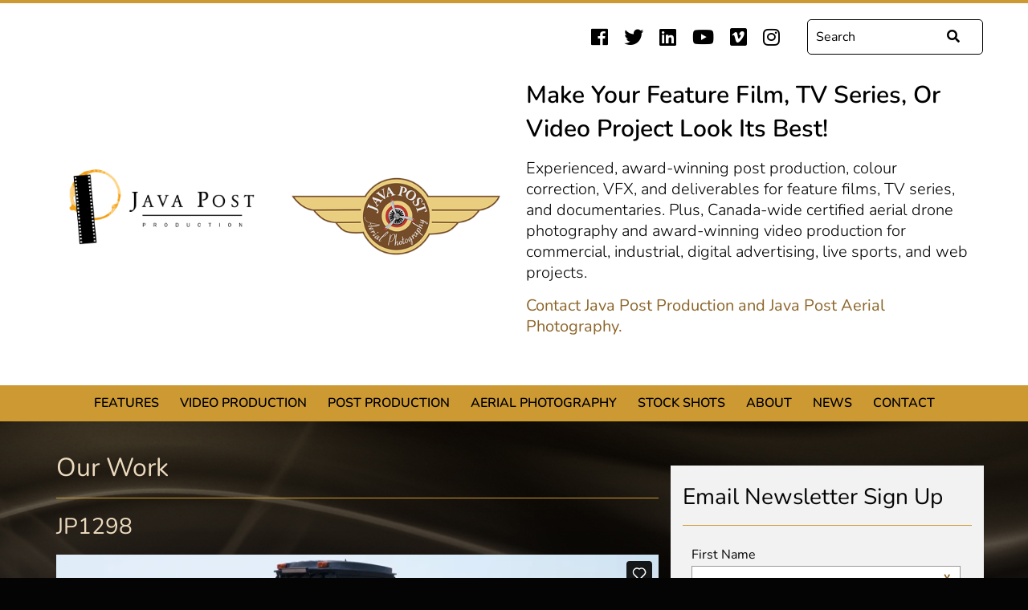

--- FILE ---
content_type: text/html
request_url: https://javapost.ca/work/item?id=1767
body_size: 4614
content:
<!DOCTYPE html>
<html lang="en">

<head>
	<meta charset="utf-8">
	<meta name="viewport" content="width=device-width, initial-scale=1.0">
	<meta name="keywords" content="">
	<meta name="description" content=""/>

	<title>JP1298 &laquo; Java Post Production and Aerial Photography</title>

	<link rel="alternate" type="application/rss+xml" title="RSS" href="https://javapost.ca/news/rss">
	<link href="https://use.fontawesome.com/releases/v5.0.7/css/all.css" rel="stylesheet">

	<link rel="stylesheet" href="https://javapost.ca/res/styles/css/screen.css" type="text/css" />

	<link rel="icon" type="image/ico" href="https://javapost.ca/res/favicon.ico" />

	<script src="https://javapost.ca/res/js/jquery-1.11.0.min.js"></script>
	
  <!--Google Search-->
  <script src="http://www.google.com/jsapi" type="text/javascript"></script>
  <link rel="stylesheet" href="http://www.google.com/cse/style/look/default.css" type="text/css" />

	<!--IE8 Media Query Fix-->
	<script src="https://javapost.ca/res/js/respond.src.js"></script>
	<script src="https://javapost.ca/res/js/respond.min.js"></script>

  <!-- Google tag (gtag.js) --> 
  <script async src="https://www.googletagmanager.com/gtag/js?id=AW-968936157"></script><script> window.dataLayer = window.dataLayer || []; function gtag(){dataLayer.push(arguments);} gtag('js', new Date()); gtag('config', 'AW-968936157'); </script>

  <!--Google Ads snippet --> 
  <script> gtag('event', 'conversion', {'send_to': 'AW-968936157/mnu7CPbvu5sYEN2Vg84D'});</script>
</head>

<body>

<div id="wrap">

	<div id="header_wrap">
		<div class="container">
			<div class="row">
				
				<div class="col-lg-12 col-md-12 hidden-sm hidden-xs" align="right">
  				<div class="row">
    				<div class="col-lg-12 col-md-12">
      				<div id="social" class="social-test">
      					<a href="https://www.facebook.com/JavaPostProd" target="_blank"><i class="fab fa-facebook"></i></a>
<a href="https://twitter.com/JavaPostProd" target="_blank"><i class="fab fa-twitter"></i></a>

<a href="https://www.linkedin.com/company/java-post-production" target="_blank"><i class="fab fa-linkedin"></i></a>

<a href="http://www.youtube.com/channel/UCsIbK22dBXGQrUHpqCPZ4fw" target="_blank"><i class="fab fa-youtube"></i></a>
<a href="http://vimeo.com/javapost/channels" target="_blank"><i class="fab fa-vimeo"></i></a>

<a href="https://www.instagram.com/javapostproduction/" target="_blank"><i class="fab fa-instagram"></i></a>

      				</div><!--/social-->
      				<div id="navSearch" align="right">
        				<form class="navbar-form navbar-right" role="form" method="get" action="/search">
  <div class="form-group">
    <div class="input-group">
      <input type="text" class="form-control" name="q" value="" placeholder="Search" required="required">
      <span class="input-group-btn">
        <button class="btn btn-default" type="submit"><i class="fa fa-search"></i></button>
      </span>
    </div>
  </div>
</form>

      				</div><!--/navSearch-->
    				</div>
  				</div><!--/row-->
				</div><!--/col wrap-->
				
				<div id="logo2018" class="col-lg-12 col-md-12 hidden-sm hidden-xs">
  				<div class="row">
    				<div class="matchHeight col-lg-3 col-md-3">
      				<div class="blockTextWrap">
        				<div class="blockText">
        					<a href="https://javapost.ca/index">
        						<img class="java-production-logo" src="https://javapost.ca/res/img/JavaPost-logo-horizontal.png" alt="Java Post Production" title="Java Post Production" />
        					</a>
        				</div><!--/blockText-->
      				</div><!--/blockTextWrap-->
    				</div>
    				<div class="matchHeight col-lg-3 col-md-3">
      				<div class="blockTextWrap">
        				<div class="blockText">
        					<a href="https://javapost.ca/aerial-photography">
        						<img class="java-photography-logo" src="https://javapost.ca/res/img/Java-Post-Aerial-Photography-logo.png" alt="Java Post Aerial Photography" title="Java Post Aerial Photography"/>
        					</a>
        				</div><!--/blockText-->
      				</div><!--/blockTextWrap-->
    				</div>
    				<div class="matchHeight col-lg-6 col-md-6">
    					<div id="homepage-feature-text">
              	<h1>Make your feature film, TV series, or video project look its best!</h1>
              	<h2>Experienced, award-winning post production, colour correction, VFX, and deliverables for feature films, TV series, and documentaries. Plus, Canada-wide certified aerial drone photography and award-winning video production for commercial, industrial, digital advertising, live sports, and web projects.</h2>
                <h2><a href="http://javapost.ca/contact-us">Contact Java Post Production and Java Post Aerial Photography.</a></h2>
          	  </div><!--/homepage-feature-text-->
    				</div>
  				</div><!--/row-->
				</div><!--/logo-->
				
			</div><!--/row-->
		</div><!--/container-->
	</div><!--/header_wrap-->
	
	<div id="nav-wrap">
  	<div class="container">
  	  <div class="row">
				<div id="nav" class="col-lg-12 col-md-12 hidden-sm hidden-xs">
					<ul class="">
 <li>
   <a href="https://javapost.ca/features">Features</a>
   <ul>
 <li>
   <a href="http://javapost.ca/work?cat=17">Feature Work Gallery</a>
   
   
 </li>
   </ul>
 </li>
 <li>
   <a href="http://javapost.ca/work?cat=15">Video Production</a>
   
   
 </li>
 <li>
   <a href="http://javapost.ca/work?cat=16">Post Production</a>
   
   
 </li>
 <li>
   <a href="http://javapost.ca/aerial-photography/about-aerial-photography">Aerial Photography</a>
   <ul>
 <li>
   <a href="http://javapost.ca/work?cat=3">Aerial Gallery</a>
   
   
 </li>
 <li>
   <a href="https://javapost.ca/aerial-photography/about-aerial-photography">About Aerial Photography</a>
   
   
 </li>
 <li>
   <a href="https://javapost.ca/aerial-photography/about-photogrammetry">About Photogrammetry</a>
   
   
 </li>
   </ul>
 </li>
 <li>
   <a href="http://javapost.ca/work?cat=14">Stock Shots</a>
   <ul>
 <li>
   <a href="https://javapost.ca/stock-shots/about-stock-shots">About Stock Shots</a>
   
   
 </li>
 <li>
   <a href="https://javapost.ca/work?cat=14">Stock Shots Gallery</a>
   
   
 </li>
   </ul>
 </li>
 <li>
   <a href="https://javapost.ca/about-us">About</a>
   
   
 </li>
 <li>
   <a href="https://javapost.ca/news">News</a>
   
   
 </li>
 <li>
   <a href="https://javapost.ca/contact-us">Contact</a>
   
   
 </li>
</ul>

					<div class="clear"></div>
				</div><!--/nav-->
			</div><!--/row-->
		</div><!--/container-->
  </div><!--/nav-wrap-->
  
  <div id="header_wrap_mobile">
		<div class="container">
			<div class="row">
				<div id="logo2018Mobile" class="col-sm-12 col-xs-12" align="center">
					<a href="https://javapost.ca/index" align="center">
						<img class="java-production-logo" src="https://javapost.ca/res/img/JavaPost-logo-horizontal.png" alt="Java Post Production" title="Java Post Production" />
					</a>
					<a href="https://javapost.ca/aerial-photography" align="center">
						<img class="java-photography-logo" src="https://javapost.ca/res/img/Java-Post-Aerial-Photography-logo.png" alt="Java Post Aerial Photography" title="Java Post Aerial Photography"/>
					</a>
				</div><!--/logo-->
			</div><!--/row-->
			<div class="row">
				<div class="col-sm-12 col-xs-12" align="center">
					<div id="homepage-feature-text">
            <h1>Make your feature film, TV series, or video project look its best!</h1>
            <h2>Experienced, award-winning post production, colour correction, VFX, and deliverables for feature films, TV series, and documentaries. Plus, Canada-wide certified aerial drone photography and award-winning video production for commercial, industrial, digital advertising, live sports, and web projects.</h2>
          </div><!--/homepage-feature-text-->
				</div><!--/colWrap-->
			</div><!--/row-->
			
			<div class="row">		
				<div class="col-sm-6 col-xs-6" align="left">
  				<div id="socialMobile" class="social-test">
  					<a href="https://www.facebook.com/JavaPostProd" target="_blank"><i class="fab fa-facebook"></i></a>
<a href="https://twitter.com/JavaPostProd" target="_blank"><i class="fab fa-twitter"></i></a>

<a href="https://www.linkedin.com/company/java-post-production" target="_blank"><i class="fab fa-linkedin"></i></a>

<a href="http://www.youtube.com/channel/UCsIbK22dBXGQrUHpqCPZ4fw" target="_blank"><i class="fab fa-youtube"></i></a>
<a href="http://vimeo.com/javapost/channels" target="_blank"><i class="fab fa-vimeo"></i></a>

<a href="https://www.instagram.com/javapostproduction/" target="_blank"><i class="fab fa-instagram"></i></a>

  				</div><!--/social-->
  		  </div>
  		  
				<div class="col-sm-6 col-xs-6" align="right">
  				<div id="mobileNav">
    				<a id="menuBtn" href="#sidr" title="Menu"><span class="menu-label">Menu</span> <span class="fa fa-bars"></span></a>
    		  </div><!--/mobileNav-->
  		  </div>
  		  
			</div><!--/row-->
			
		</div><!--/container-->
	</div><!--/header_wrap_mobile-->
	
	<div id="sidr" class="mobileNavWrap" style="display: none;">
		<ul class="">
 <li>
   <a href="https://javapost.ca/features">Features</a>
   <ul>
 <li>
   <a href="http://javapost.ca/work?cat=17">Feature Work Gallery</a>
   
   
 </li>
   </ul>
 </li>
 <li>
   <a href="http://javapost.ca/work?cat=15">Video Production</a>
   
   
 </li>
 <li>
   <a href="http://javapost.ca/work?cat=16">Post Production</a>
   
   
 </li>
 <li>
   <a href="http://javapost.ca/aerial-photography/about-aerial-photography">Aerial Photography</a>
   <ul>
 <li>
   <a href="http://javapost.ca/work?cat=3">Aerial Gallery</a>
   
   
 </li>
 <li>
   <a href="https://javapost.ca/aerial-photography/about-aerial-photography">About Aerial Photography</a>
   
   
 </li>
 <li>
   <a href="https://javapost.ca/aerial-photography/about-photogrammetry">About Photogrammetry</a>
   
   
 </li>
   </ul>
 </li>
 <li>
   <a href="http://javapost.ca/work?cat=14">Stock Shots</a>
   <ul>
 <li>
   <a href="https://javapost.ca/stock-shots/about-stock-shots">About Stock Shots</a>
   
   
 </li>
 <li>
   <a href="https://javapost.ca/work?cat=14">Stock Shots Gallery</a>
   
   
 </li>
   </ul>
 </li>
 <li>
   <a href="https://javapost.ca/about-us">About</a>
   
   
 </li>
 <li>
   <a href="https://javapost.ca/news">News</a>
   
   
 </li>
 <li>
   <a href="https://javapost.ca/contact-us">Contact</a>
   
   
 </li>
</ul>

  </div><!--/sidr-mobileNavWrap-->
  
  <div class="clear"></div>


	<div id="inner_content_wrap">
		<div class="container">
			<div class="row">
				<div id="full_project_item" class="col-lg-8 col-md-8 col-sm-8 col-xs-12">
					<h1>Our Work</h1>
					<hr />
					<div class="work-title"><h2>JP1298</h2></div>
<div class="video-wrapper">
	<iframe src="//player.vimeo.com/video/755243592?title=0&amp;portrait=0" width="750" height="422" frameborder="0" webkitallowfullscreen mozallowfullscreen allowfullscreen></iframe>
</div>
<div class="work-desc">
    <p>Aerial front view of wheat swather in field, super slow motion, 150fps.</p><p>Saskatchewan, swather, swathing, harvest, harvesting, crop, agriculture, farm, farming, slow, motion, slomotion, aerial, drone</p>
</div>

<a href="/work?cat=14" class="view-all">&laquo; View All Stock Shots</a>
<br /><br />
<a href="/work" class="view-all">&laquo; View All Work</a>
				</div><!--/full_project_item-->

				<div id="twitter_feed" class="twitter-inner-sidebar col-lg-4 col-md-4 col-sm-4 col-xs-12">
          <div class="twitter-embed-container">
            <h2><i class="fab fa-twitter"></i> Recent Activity</h2>
            <hr />
            <a class="twitter-timeline" href="https://twitter.com/JavaPostProd" data-tweet-limit="3"
              data-chrome="noheader noborders nofooter transparent" data-widget-id="431525517674545152">Tweets by
              @JavaPostProd</a>
            <script>!function (d, s, id) { var js, fjs = d.getElementsByTagName(s)[0], p = /^http:/.test(d.location) ? 'http' : 'https'; if (!d.getElementById(id)) { js = d.createElement(s); js.id = id; js.src = p + "://platform.twitter.com/widgets.js"; fjs.parentNode.insertBefore(js, fjs); } }(document, "script", "twitter-wjs");</script>
          </div>

					<h2>Email Newsletter Sign Up</h2>
					<hr />
					<!-- Begin MailChimp Signup Form -->
					<link href="//cdn-images.mailchimp.com/embedcode/classic-081711.css" rel="stylesheet" type="text/css">
					<style type="text/css">
						#mc_embed_signup{ clear:left; }
						#mce-EMAIL { color: #555; }
						#mc-embedded-subscribe { font-family: 'Myriad Pro', Arial, Verdana, sans-serif !important; color: #EBDABE; font-size: 16px !important; text-transform: uppercase !important; background: #8C6429 !important; padding: 10px 15px !important; font-weight: normal !important; height: 45px !important; line-height: 16px !important; }
						.mc-field-group .asterisk { color: #8C6429 !important;	}
						/* Add your own MailChimp form style overrides in your site stylesheet or in this style block.
						   We recommend moving this block and the preceding CSS link to the HEAD of your HTML file. */
					</style>
					
					 <!-- Begin MailChimp Signup Form -->
					<div id="mc_embed_signup">
					<form action="http://javapost.us3.list-manage.com/subscribe/post?u=169cbd918ff3cedaa12d9dffe&amp;id=407f1a0a3b" method="post" id="mc-embedded-subscribe-form" name="mc-embedded-subscribe-form" class="validate" target="_blank" novalidate>
						
					<div class="mc-field-group">
						<label for="mce-FNAME">First Name  <span class="asterisk">*</span>
					</label>
						<input type="text" value="" name="FNAME" class="required" id="mce-FNAME">
					</div>
					<div class="mc-field-group">
						<label for="mce-LNAME">Last Name  <span class="asterisk">*</span>
					</label>
						<input type="text" value="" name="LNAME" class="required" id="mce-LNAME">
					</div>
					<div class="mc-field-group">
						<label for="mce-EMAIL">Email Address  <span class="asterisk">*</span>
					</label>
						<input type="email" value="" name="EMAIL" class="required email" id="mce-EMAIL">
					</div>
						<div id="mce-responses" class="clear">
							<div class="response" id="mce-error-response" style="display:none"></div>
							<div class="response" id="mce-success-response" style="display:none"></div>
						</div>    <!-- real people should not fill this in and expect good things - do not remove this or risk form bot signups-->
					    <div style="position: absolute; left: -5000px;"><input type="text" name="b_169cbd918ff3cedaa12d9dffe_407f1a0a3b" tabindex="-1" value=""></div>
					    <div class="clear"><input type="submit" value="Subscribe" name="subscribe" id="mc-embedded-subscribe" class="button"></div>
					</form>
					</div>
					
					<!--End mc_embed_signup-->
				</div>
			</div><!--/row-->


			<div class="row">
				<div id="footer" class="col-lg-12 col-md-12 col-sm-12 col-xs-12">
					<hr />
					<div class="row">

						<div class="foot-right visible-xs col-xs-12">
							<ul class="foot-nav">
 <li>
   <a href="https://javapost.ca/features">Features</a>
   <ul>
 <li>
   <a href="http://javapost.ca/work?cat=17">Feature Work Gallery</a>
   
   
 </li>
   </ul>
 </li>
 <li>
   <a href="http://javapost.ca/work?cat=15">Video Production</a>
   
   
 </li>
 <li>
   <a href="http://javapost.ca/work?cat=16">Post Production</a>
   
   
 </li>
 <li>
   <a href="http://javapost.ca/aerial-photography/about-aerial-photography">Aerial Photography</a>
   <ul>
 <li>
   <a href="http://javapost.ca/work?cat=3">Aerial Gallery</a>
   
   
 </li>
 <li>
   <a href="https://javapost.ca/aerial-photography/about-aerial-photography">About Aerial Photography</a>
   
   
 </li>
 <li>
   <a href="https://javapost.ca/aerial-photography/about-photogrammetry">About Photogrammetry</a>
   
   
 </li>
   </ul>
 </li>
 <li>
   <a href="http://javapost.ca/work?cat=14">Stock Shots</a>
   <ul>
 <li>
   <a href="https://javapost.ca/stock-shots/about-stock-shots">About Stock Shots</a>
   
   
 </li>
 <li>
   <a href="https://javapost.ca/work?cat=14">Stock Shots Gallery</a>
   
   
 </li>
   </ul>
 </li>
 <li>
   <a href="https://javapost.ca/about-us">About</a>
   
   
 </li>
 <li>
   <a href="https://javapost.ca/news">News</a>
   
   
 </li>
 <li>
   <a href="https://javapost.ca/contact-us">Contact</a>
   
   
 </li>
</ul>

							<!--/foot-nav-->

							<div class="foot-social">
								<a href="https://www.facebook.com/JavaPostProd" target="_blank"><i class="fab fa-facebook"></i></a>
<a href="https://twitter.com/JavaPostProd" target="_blank"><i class="fab fa-twitter"></i></a>

<a href="https://www.linkedin.com/company/java-post-production" target="_blank"><i class="fab fa-linkedin"></i></a>

<a href="http://www.youtube.com/channel/UCsIbK22dBXGQrUHpqCPZ4fw" target="_blank"><i class="fab fa-youtube"></i></a>
<a href="http://vimeo.com/javapost/channels" target="_blank"><i class="fab fa-vimeo"></i></a>

<a href="https://www.instagram.com/javapostproduction/" target="_blank"><i class="fab fa-instagram"></i></a>

							</div><!--/foot-social-->
						</div><!--/foot-right-->

						<div class="foot-left col-lg-6 col-md-6 col-sm-4 col-xs-12">
							<p class="copyright">&copy; 2026 Java Post Production and Aerial Photography</p>
							<p>402 - 2206 Dewdney Ave.<br />
Regina, SK S4R 1H3</p>

<p>Call: <a class="tel-link" href="tel:+1-306-777-0150">(306) 777-0150</a><br />
Fax: (306) 352-8558</p>

						</div><!--/foot-left-->

						<div class="foot-right col-lg-6 col-md-6 col-sm-8 hidden-xs">
							<ul class="foot-nav">
 <li>
   <a href="https://javapost.ca/features">Features</a>
   <ul>
 <li>
   <a href="http://javapost.ca/work?cat=17">Feature Work Gallery</a>
   
   
 </li>
   </ul>
 </li>
 <li>
   <a href="http://javapost.ca/work?cat=15">Video Production</a>
   
   
 </li>
 <li>
   <a href="http://javapost.ca/work?cat=16">Post Production</a>
   
   
 </li>
 <li>
   <a href="http://javapost.ca/aerial-photography/about-aerial-photography">Aerial Photography</a>
   <ul>
 <li>
   <a href="http://javapost.ca/work?cat=3">Aerial Gallery</a>
   
   
 </li>
 <li>
   <a href="https://javapost.ca/aerial-photography/about-aerial-photography">About Aerial Photography</a>
   
   
 </li>
 <li>
   <a href="https://javapost.ca/aerial-photography/about-photogrammetry">About Photogrammetry</a>
   
   
 </li>
   </ul>
 </li>
 <li>
   <a href="http://javapost.ca/work?cat=14">Stock Shots</a>
   <ul>
 <li>
   <a href="https://javapost.ca/stock-shots/about-stock-shots">About Stock Shots</a>
   
   
 </li>
 <li>
   <a href="https://javapost.ca/work?cat=14">Stock Shots Gallery</a>
   
   
 </li>
   </ul>
 </li>
 <li>
   <a href="https://javapost.ca/about-us">About</a>
   
   
 </li>
 <li>
   <a href="https://javapost.ca/news">News</a>
   
   
 </li>
 <li>
   <a href="https://javapost.ca/contact-us">Contact</a>
   
   
 </li>
</ul>

							<!--/foot-nav-->

							<div class="foot-social">
								<a href="https://www.facebook.com/JavaPostProd" target="_blank"><i class="fab fa-facebook"></i></a>
<a href="https://twitter.com/JavaPostProd" target="_blank"><i class="fab fa-twitter"></i></a>

<a href="https://www.linkedin.com/company/java-post-production" target="_blank"><i class="fab fa-linkedin"></i></a>

<a href="http://www.youtube.com/channel/UCsIbK22dBXGQrUHpqCPZ4fw" target="_blank"><i class="fab fa-youtube"></i></a>
<a href="http://vimeo.com/javapost/channels" target="_blank"><i class="fab fa-vimeo"></i></a>

<a href="https://www.instagram.com/javapostproduction/" target="_blank"><i class="fab fa-instagram"></i></a>

							</div><!--/foot-social-->
							
							<p class="poweredby">Website by <a href="http://ohmedia.ca" target-"_blank">OH! Media</a> a division of <a href="http://thephoenixgroup.ca" target="_blank">Phoenix Group</a>.</p>
						</div><!--/foot-right-->
					</div><!--/row-->
				</div><!--/footer-->
			</div><!--/row-->
		</div><!--/container-->
	</div><!---/content_wrap-->
</div><!--/wrap-->

<!--JS INCLUDES-->
<!--Modernizr SVG Fix-->
<script src="https://javapost.ca/res/js/modernizr.custom.js" type="text/javascript"></script>
<!--Touch Dropdown Nav Fix-->
<script src="https://javapost.ca/res/js/jquery.touchnav.js" type="text/javascript"></script>
<!--Match-Height JS-->
<script src="https://javapost.ca/res/js/jquery.matchHeight-min.js" type="text/javascript"></script>
<!--Sidr Nav-->
<script src="https://javapost.ca/res/sidr/jquery.sidr.min.js" type="text/javascript"></script>
<!--Main JS-->
<script src="https://javapost.ca/res/js/main.js" type="text/javascript"></script>
<!-- slideshow -->
<script src="https://javapost.ca/res/js/jquery.easing.1.3.js" type="text/javascript"></script>
<script src="https://javapost.ca/res/js/jquery.touchSwipe.min.js" type="text/javascript"></script>
<script src="https://javapost.ca/res/js/ohslideshow.js?v=2" type="text/javascript"></script>
<script src="https://javapost.ca/res/js/slideshow.js" type="text/javascript"></script>


        <script>
          (function(i,s,o,g,r,a,m){i['GoogleAnalyticsObject']=r;i[r]=i[r]||function(){
          (i[r].q=i[r].q||[]).push(arguments)},i[r].l=1*new Date();a=s.createElement(o),
          m=s.getElementsByTagName(o)[0];a.async=1;a.src=g;m.parentNode.insertBefore(a,m)
          })(window,document,'script','//www.google-analytics.com/analytics.js','ga');

          ga('create', 'UA-8759335-15', 'auto');
          ga('send', 'pageview');

        </script></body>
</html>


--- FILE ---
content_type: text/html; charset=UTF-8
request_url: https://player.vimeo.com/video/755243592?title=0&portrait=0
body_size: 6588
content:
<!DOCTYPE html>
<html lang="en">
<head>
  <meta charset="utf-8">
  <meta name="viewport" content="width=device-width,initial-scale=1,user-scalable=yes">
  
  <link rel="canonical" href="https://player.vimeo.com/video/755243592">
  <meta name="googlebot" content="noindex,indexifembedded">
  
  
  <title>JP1298_GS_Swathing_DJI_0010_150fps on Vimeo</title>
  <style>
      body, html, .player, .fallback {
          overflow: hidden;
          width: 100%;
          height: 100%;
          margin: 0;
          padding: 0;
      }
      .fallback {
          
              background-color: transparent;
          
      }
      .player.loading { opacity: 0; }
      .fallback iframe {
          position: fixed;
          left: 0;
          top: 0;
          width: 100%;
          height: 100%;
      }
  </style>
  <link rel="modulepreload" href="https://f.vimeocdn.com/p/4.46.25/js/player.module.js" crossorigin="anonymous">
  <link rel="modulepreload" href="https://f.vimeocdn.com/p/4.46.25/js/vendor.module.js" crossorigin="anonymous">
  <link rel="preload" href="https://f.vimeocdn.com/p/4.46.25/css/player.css" as="style">
</head>

<body>


<div class="vp-placeholder">
    <style>
        .vp-placeholder,
        .vp-placeholder-thumb,
        .vp-placeholder-thumb::before,
        .vp-placeholder-thumb::after {
            position: absolute;
            top: 0;
            bottom: 0;
            left: 0;
            right: 0;
        }
        .vp-placeholder {
            visibility: hidden;
            width: 100%;
            max-height: 100%;
            height: calc(2160 / 3840 * 100vw);
            max-width: calc(3840 / 2160 * 100vh);
            margin: auto;
        }
        .vp-placeholder-carousel {
            display: none;
            background-color: #000;
            position: absolute;
            left: 0;
            right: 0;
            bottom: -60px;
            height: 60px;
        }
    </style>

    

    
        <style>
            .vp-placeholder-thumb {
                overflow: hidden;
                width: 100%;
                max-height: 100%;
                margin: auto;
            }
            .vp-placeholder-thumb::before,
            .vp-placeholder-thumb::after {
                content: "";
                display: block;
                filter: blur(7px);
                margin: 0;
                background: url(https://i.vimeocdn.com/video/1521883388-7a8e3c11a3e2056460cedb9c382e971dd35b39b0ac984353441d7a0e5fbde985-d?mw=80&q=85) 50% 50% / contain no-repeat;
            }
            .vp-placeholder-thumb::before {
                 
                margin: -30px;
            }
        </style>
    

    <div class="vp-placeholder-thumb"></div>
    <div class="vp-placeholder-carousel"></div>
    <script>function placeholderInit(t,h,d,s,n,o){var i=t.querySelector(".vp-placeholder"),v=t.querySelector(".vp-placeholder-thumb");if(h){var p=function(){try{return window.self!==window.top}catch(a){return!0}}(),w=200,y=415,r=60;if(!p&&window.innerWidth>=w&&window.innerWidth<y){i.style.bottom=r+"px",i.style.maxHeight="calc(100vh - "+r+"px)",i.style.maxWidth="calc("+n+" / "+o+" * (100vh - "+r+"px))";var f=t.querySelector(".vp-placeholder-carousel");f.style.display="block"}}if(d){var e=new Image;e.onload=function(){var a=n/o,c=e.width/e.height;if(c<=.95*a||c>=1.05*a){var l=i.getBoundingClientRect(),g=l.right-l.left,b=l.bottom-l.top,m=window.innerWidth/g*100,x=window.innerHeight/b*100;v.style.height="calc("+e.height+" / "+e.width+" * "+m+"vw)",v.style.maxWidth="calc("+e.width+" / "+e.height+" * "+x+"vh)"}i.style.visibility="visible"},e.src=s}else i.style.visibility="visible"}
</script>
    <script>placeholderInit(document,  false ,  true , "https://i.vimeocdn.com/video/1521883388-7a8e3c11a3e2056460cedb9c382e971dd35b39b0ac984353441d7a0e5fbde985-d?mw=80\u0026q=85",  3840 ,  2160 );</script>
</div>

<div id="player" class="player"></div>
<script>window.playerConfig = {"cdn_url":"https://f.vimeocdn.com","vimeo_api_url":"api.vimeo.com","request":{"files":{"dash":{"cdns":{"akfire_interconnect_quic":{"avc_url":"https://vod-adaptive-ak.vimeocdn.com/exp=1769098575~acl=%2F376f48d9-40c1-4620-92f2-ed4cdc9a496c%2Fpsid%3D3cf25564ed1dae335035f1190a6806eeaa608559788c9df6ebe4fb6346853a58%2F%2A~hmac=a11bb25d2fde71bf57d43b248c117362c8741a47f02492c446f5e4a2fbd3fa13/376f48d9-40c1-4620-92f2-ed4cdc9a496c/psid=3cf25564ed1dae335035f1190a6806eeaa608559788c9df6ebe4fb6346853a58/v2/playlist/av/primary/prot/cXNyPTE/playlist.json?omit=av1-hevc\u0026pathsig=8c953e4f~ObXzearKHL6MzMX7SXwCVqq6H7w4u9Zbn48I0C7gnHg\u0026qsr=1\u0026r=dXM%3D\u0026rh=qHpy7","origin":"gcs","url":"https://vod-adaptive-ak.vimeocdn.com/exp=1769098575~acl=%2F376f48d9-40c1-4620-92f2-ed4cdc9a496c%2Fpsid%3D3cf25564ed1dae335035f1190a6806eeaa608559788c9df6ebe4fb6346853a58%2F%2A~hmac=a11bb25d2fde71bf57d43b248c117362c8741a47f02492c446f5e4a2fbd3fa13/376f48d9-40c1-4620-92f2-ed4cdc9a496c/psid=3cf25564ed1dae335035f1190a6806eeaa608559788c9df6ebe4fb6346853a58/v2/playlist/av/primary/prot/cXNyPTE/playlist.json?pathsig=8c953e4f~ObXzearKHL6MzMX7SXwCVqq6H7w4u9Zbn48I0C7gnHg\u0026qsr=1\u0026r=dXM%3D\u0026rh=qHpy7"},"fastly_skyfire":{"avc_url":"https://skyfire.vimeocdn.com/1769098575-0x5cac6c7b2f1b46f2fb87668b8efcc5981bc1cd98/376f48d9-40c1-4620-92f2-ed4cdc9a496c/psid=3cf25564ed1dae335035f1190a6806eeaa608559788c9df6ebe4fb6346853a58/v2/playlist/av/primary/prot/cXNyPTE/playlist.json?omit=av1-hevc\u0026pathsig=8c953e4f~ObXzearKHL6MzMX7SXwCVqq6H7w4u9Zbn48I0C7gnHg\u0026qsr=1\u0026r=dXM%3D\u0026rh=qHpy7","origin":"gcs","url":"https://skyfire.vimeocdn.com/1769098575-0x5cac6c7b2f1b46f2fb87668b8efcc5981bc1cd98/376f48d9-40c1-4620-92f2-ed4cdc9a496c/psid=3cf25564ed1dae335035f1190a6806eeaa608559788c9df6ebe4fb6346853a58/v2/playlist/av/primary/prot/cXNyPTE/playlist.json?pathsig=8c953e4f~ObXzearKHL6MzMX7SXwCVqq6H7w4u9Zbn48I0C7gnHg\u0026qsr=1\u0026r=dXM%3D\u0026rh=qHpy7"}},"default_cdn":"akfire_interconnect_quic","separate_av":true,"streams":[{"profile":"5ff7441f-4973-4241-8c2e-976ef4a572b0","id":"e9d2c531-2b5d-469f-9e7b-0550efebd08f","fps":23.98,"quality":"1080p"},{"profile":"f9e4a5d7-8043-4af3-b231-641ca735a130","id":"4831363e-7f73-4b57-aaa4-98448a62d787","fps":23.98,"quality":"540p"},{"profile":"3df7c5aa-d9f3-4581-930f-f61ddf6e7738","id":"6c168ff2-7765-4dc2-9f9f-c0227a5f511f","fps":23.98,"quality":"1440p"},{"profile":"164","id":"f677077b-5795-4d44-9f4f-31279ae30c18","fps":23.98,"quality":"360p"},{"profile":"f3f6f5f0-2e6b-4e90-994e-842d1feeabc0","id":"849b087b-ffb3-4b0f-a1c6-4729c0ad8697","fps":23.98,"quality":"720p"},{"profile":"d0b41bac-2bf2-4310-8113-df764d486192","id":"771ba588-166f-4a85-8cc8-507ef5b98acc","fps":23.98,"quality":"240p"},{"profile":"dfa05c48-95b2-43be-be46-eee30eed3e98","id":"fd6242d4-fdcc-4af5-918a-6ca9b5598714","fps":23.98,"quality":"2160p"}],"streams_avc":[{"profile":"5ff7441f-4973-4241-8c2e-976ef4a572b0","id":"e9d2c531-2b5d-469f-9e7b-0550efebd08f","fps":23.98,"quality":"1080p"},{"profile":"f9e4a5d7-8043-4af3-b231-641ca735a130","id":"4831363e-7f73-4b57-aaa4-98448a62d787","fps":23.98,"quality":"540p"},{"profile":"3df7c5aa-d9f3-4581-930f-f61ddf6e7738","id":"6c168ff2-7765-4dc2-9f9f-c0227a5f511f","fps":23.98,"quality":"1440p"},{"profile":"164","id":"f677077b-5795-4d44-9f4f-31279ae30c18","fps":23.98,"quality":"360p"},{"profile":"f3f6f5f0-2e6b-4e90-994e-842d1feeabc0","id":"849b087b-ffb3-4b0f-a1c6-4729c0ad8697","fps":23.98,"quality":"720p"},{"profile":"d0b41bac-2bf2-4310-8113-df764d486192","id":"771ba588-166f-4a85-8cc8-507ef5b98acc","fps":23.98,"quality":"240p"},{"profile":"dfa05c48-95b2-43be-be46-eee30eed3e98","id":"fd6242d4-fdcc-4af5-918a-6ca9b5598714","fps":23.98,"quality":"2160p"}]},"hls":{"cdns":{"akfire_interconnect_quic":{"avc_url":"https://vod-adaptive-ak.vimeocdn.com/exp=1769098575~acl=%2F376f48d9-40c1-4620-92f2-ed4cdc9a496c%2Fpsid%3D3cf25564ed1dae335035f1190a6806eeaa608559788c9df6ebe4fb6346853a58%2F%2A~hmac=a11bb25d2fde71bf57d43b248c117362c8741a47f02492c446f5e4a2fbd3fa13/376f48d9-40c1-4620-92f2-ed4cdc9a496c/psid=3cf25564ed1dae335035f1190a6806eeaa608559788c9df6ebe4fb6346853a58/v2/playlist/av/primary/prot/cXNyPTE/playlist.m3u8?omit=av1-hevc-opus\u0026pathsig=8c953e4f~Bf0-TsM_rEs0uxtvTtCk_gY5YBP48MTB24UOBBlUBWc\u0026qsr=1\u0026r=dXM%3D\u0026rh=qHpy7\u0026sf=fmp4","origin":"gcs","url":"https://vod-adaptive-ak.vimeocdn.com/exp=1769098575~acl=%2F376f48d9-40c1-4620-92f2-ed4cdc9a496c%2Fpsid%3D3cf25564ed1dae335035f1190a6806eeaa608559788c9df6ebe4fb6346853a58%2F%2A~hmac=a11bb25d2fde71bf57d43b248c117362c8741a47f02492c446f5e4a2fbd3fa13/376f48d9-40c1-4620-92f2-ed4cdc9a496c/psid=3cf25564ed1dae335035f1190a6806eeaa608559788c9df6ebe4fb6346853a58/v2/playlist/av/primary/prot/cXNyPTE/playlist.m3u8?omit=opus\u0026pathsig=8c953e4f~Bf0-TsM_rEs0uxtvTtCk_gY5YBP48MTB24UOBBlUBWc\u0026qsr=1\u0026r=dXM%3D\u0026rh=qHpy7\u0026sf=fmp4"},"fastly_skyfire":{"avc_url":"https://skyfire.vimeocdn.com/1769098575-0x5cac6c7b2f1b46f2fb87668b8efcc5981bc1cd98/376f48d9-40c1-4620-92f2-ed4cdc9a496c/psid=3cf25564ed1dae335035f1190a6806eeaa608559788c9df6ebe4fb6346853a58/v2/playlist/av/primary/prot/cXNyPTE/playlist.m3u8?omit=av1-hevc-opus\u0026pathsig=8c953e4f~Bf0-TsM_rEs0uxtvTtCk_gY5YBP48MTB24UOBBlUBWc\u0026qsr=1\u0026r=dXM%3D\u0026rh=qHpy7\u0026sf=fmp4","origin":"gcs","url":"https://skyfire.vimeocdn.com/1769098575-0x5cac6c7b2f1b46f2fb87668b8efcc5981bc1cd98/376f48d9-40c1-4620-92f2-ed4cdc9a496c/psid=3cf25564ed1dae335035f1190a6806eeaa608559788c9df6ebe4fb6346853a58/v2/playlist/av/primary/prot/cXNyPTE/playlist.m3u8?omit=opus\u0026pathsig=8c953e4f~Bf0-TsM_rEs0uxtvTtCk_gY5YBP48MTB24UOBBlUBWc\u0026qsr=1\u0026r=dXM%3D\u0026rh=qHpy7\u0026sf=fmp4"}},"default_cdn":"akfire_interconnect_quic","separate_av":true}},"file_codecs":{"av1":[],"avc":["e9d2c531-2b5d-469f-9e7b-0550efebd08f","4831363e-7f73-4b57-aaa4-98448a62d787","6c168ff2-7765-4dc2-9f9f-c0227a5f511f","f677077b-5795-4d44-9f4f-31279ae30c18","849b087b-ffb3-4b0f-a1c6-4729c0ad8697","771ba588-166f-4a85-8cc8-507ef5b98acc","fd6242d4-fdcc-4af5-918a-6ca9b5598714"],"hevc":{"dvh1":[],"hdr":[],"sdr":[]}},"lang":"en","referrer":"https://javapost.ca/work/item?id=1767","cookie_domain":".vimeo.com","signature":"6817d8421e7dc876ed17d749c4e212db","timestamp":1769094975,"expires":3600,"thumb_preview":{"url":"https://videoapi-sprites.vimeocdn.com/video-sprites/image/0e27fe9b-aae1-4e46-b8ca-783f38e92278.0.jpeg?ClientID=sulu\u0026Expires=1769098575\u0026Signature=30d778ba836b73def7bcd42bec194c7eb92e56c9","height":2640,"width":4686,"frame_height":240,"frame_width":426,"columns":11,"frames":120},"currency":"USD","session":"7228e3a00b39ec8bfe56f2e9e217879ef140144f1769094975","cookie":{"volume":1,"quality":null,"hd":0,"captions":null,"transcript":null,"captions_styles":{"color":null,"fontSize":null,"fontFamily":null,"fontOpacity":null,"bgOpacity":null,"windowColor":null,"windowOpacity":null,"bgColor":null,"edgeStyle":null},"audio_language":null,"audio_kind":null,"qoe_survey_vote":0},"build":{"backend":"31e9776","js":"4.46.25"},"urls":{"js":"https://f.vimeocdn.com/p/4.46.25/js/player.js","js_base":"https://f.vimeocdn.com/p/4.46.25/js","js_module":"https://f.vimeocdn.com/p/4.46.25/js/player.module.js","js_vendor_module":"https://f.vimeocdn.com/p/4.46.25/js/vendor.module.js","locales_js":{"de-DE":"https://f.vimeocdn.com/p/4.46.25/js/player.de-DE.js","en":"https://f.vimeocdn.com/p/4.46.25/js/player.js","es":"https://f.vimeocdn.com/p/4.46.25/js/player.es.js","fr-FR":"https://f.vimeocdn.com/p/4.46.25/js/player.fr-FR.js","ja-JP":"https://f.vimeocdn.com/p/4.46.25/js/player.ja-JP.js","ko-KR":"https://f.vimeocdn.com/p/4.46.25/js/player.ko-KR.js","pt-BR":"https://f.vimeocdn.com/p/4.46.25/js/player.pt-BR.js","zh-CN":"https://f.vimeocdn.com/p/4.46.25/js/player.zh-CN.js"},"ambisonics_js":"https://f.vimeocdn.com/p/external/ambisonics.min.js","barebone_js":"https://f.vimeocdn.com/p/4.46.25/js/barebone.js","chromeless_js":"https://f.vimeocdn.com/p/4.46.25/js/chromeless.js","three_js":"https://f.vimeocdn.com/p/external/three.rvimeo.min.js","vuid_js":"https://f.vimeocdn.com/js_opt/modules/utils/vuid.min.js","hive_sdk":"https://f.vimeocdn.com/p/external/hive-sdk.js","hive_interceptor":"https://f.vimeocdn.com/p/external/hive-interceptor.js","proxy":"https://player.vimeo.com/static/proxy.html","css":"https://f.vimeocdn.com/p/4.46.25/css/player.css","chromeless_css":"https://f.vimeocdn.com/p/4.46.25/css/chromeless.css","fresnel":"https://arclight.vimeo.com/add/player-stats","player_telemetry_url":"https://arclight.vimeo.com/player-events","telemetry_base":"https://lensflare.vimeo.com"},"flags":{"plays":1,"dnt":0,"autohide_controls":0,"preload_video":"metadata_on_hover","qoe_survey_forced":0,"ai_widget":0,"ecdn_delta_updates":0,"disable_mms":0,"check_clip_skipping_forward":0},"country":"US","client":{"ip":"3.144.242.164"},"ab_tests":{"cross_origin_texttracks":{"group":"variant","track":false,"data":null}},"atid":"3631825309.1769094975","ai_widget_signature":"fb0117c6cd1bf3ee36bbf1a6c20c1bc75a945cdb02017cd52bedcff0dd2b5dd8_1769098575","config_refresh_url":"https://player.vimeo.com/video/755243592/config/request?atid=3631825309.1769094975\u0026expires=3600\u0026referrer=https%3A%2F%2Fjavapost.ca%2Fwork%2Fitem%3Fid%3D1767\u0026session=7228e3a00b39ec8bfe56f2e9e217879ef140144f1769094975\u0026signature=6817d8421e7dc876ed17d749c4e212db\u0026time=1769094975\u0026v=1"},"player_url":"player.vimeo.com","video":{"id":755243592,"title":"JP1298_GS_Swathing_DJI_0010_150fps","width":3840,"height":2160,"duration":41,"url":"https://vimeo.com/755243592","share_url":"https://vimeo.com/755243592","embed_code":"\u003ciframe title=\"vimeo-player\" src=\"https://player.vimeo.com/video/755243592?h=e15e94b0f6\" width=\"640\" height=\"360\" frameborder=\"0\" referrerpolicy=\"strict-origin-when-cross-origin\" allow=\"autoplay; fullscreen; picture-in-picture; clipboard-write; encrypted-media; web-share\"   allowfullscreen\u003e\u003c/iframe\u003e","default_to_hd":0,"privacy":"anybody","embed_permission":"whitelist","thumbnail_url":"https://i.vimeocdn.com/video/1521883388-7a8e3c11a3e2056460cedb9c382e971dd35b39b0ac984353441d7a0e5fbde985-d","owner":{"id":5419909,"name":"Java Post Production","img":"https://i.vimeocdn.com/portrait/1430902_60x60?sig=5df244bb7a9dba2a536b6e1a487b3606cf34a7a79030fcfadf16fc03abc5693e\u0026v=1\u0026region=us","img_2x":"https://i.vimeocdn.com/portrait/1430902_60x60?sig=5df244bb7a9dba2a536b6e1a487b3606cf34a7a79030fcfadf16fc03abc5693e\u0026v=1\u0026region=us","url":"https://vimeo.com/user5419909","account_type":"pro"},"spatial":0,"live_event":null,"version":{"current":null,"available":[{"id":474946629,"file_id":3466432110,"is_current":true},{"id":472090503,"file_id":3461169491,"is_current":false},{"id":472013538,"file_id":3461024365,"is_current":false}]},"unlisted_hash":null,"rating":{"id":6},"fps":23.98,"channel_layout":"stereo","ai":0,"locale":""},"user":{"id":0,"team_id":0,"team_origin_user_id":0,"account_type":"none","liked":0,"watch_later":0,"owner":0,"mod":0,"logged_in":0,"private_mode_enabled":0,"vimeo_api_client_token":"eyJhbGciOiJIUzI1NiIsInR5cCI6IkpXVCJ9.eyJzZXNzaW9uX2lkIjoiNzIyOGUzYTAwYjM5ZWM4YmZlNTZmMmU5ZTIxNzg3OWVmMTQwMTQ0ZjE3NjkwOTQ5NzUiLCJleHAiOjE3NjkwOTg1NzUsImFwcF9pZCI6MTE4MzU5LCJzY29wZXMiOiJwdWJsaWMgc3RhdHMifQ.Kvqr4I_Q5VhY6dUYUBKigMkxbKsQ9BkIz0csbMuAbG0"},"view":1,"vimeo_url":"vimeo.com","embed":{"audio_track":"","autoplay":0,"autopause":1,"dnt":0,"editor":0,"keyboard":1,"log_plays":1,"loop":0,"muted":0,"on_site":0,"texttrack":"","transparent":1,"outro":"videos","playsinline":1,"quality":null,"player_id":"","api":null,"app_id":"","color":"00adef","color_one":"000000","color_two":"00adef","color_three":"ffffff","color_four":"000000","context":"embed.main","settings":{"auto_pip":1,"badge":0,"byline":0,"collections":0,"color":0,"force_color_one":0,"force_color_two":0,"force_color_three":0,"force_color_four":0,"embed":1,"fullscreen":1,"like":1,"logo":1,"playbar":1,"portrait":0,"pip":1,"share":1,"spatial_compass":0,"spatial_label":0,"speed":1,"title":0,"volume":1,"watch_later":1,"watch_full_video":1,"controls":1,"airplay":1,"audio_tracks":1,"chapters":1,"chromecast":1,"cc":1,"transcript":1,"quality":1,"play_button_position":0,"ask_ai":0,"skipping_forward":1,"debug_payload_collection_policy":"default"},"create_interactive":{"has_create_interactive":false,"viddata_url":""},"min_quality":null,"max_quality":null,"initial_quality":null,"prefer_mms":1}}</script>
<script>const fullscreenSupported="exitFullscreen"in document||"webkitExitFullscreen"in document||"webkitCancelFullScreen"in document||"mozCancelFullScreen"in document||"msExitFullscreen"in document||"webkitEnterFullScreen"in document.createElement("video");var isIE=checkIE(window.navigator.userAgent),incompatibleBrowser=!fullscreenSupported||isIE;window.noModuleLoading=!1,window.dynamicImportSupported=!1,window.cssLayersSupported=typeof CSSLayerBlockRule<"u",window.isInIFrame=function(){try{return window.self!==window.top}catch(e){return!0}}(),!window.isInIFrame&&/twitter/i.test(navigator.userAgent)&&window.playerConfig.video.url&&(window.location=window.playerConfig.video.url),window.playerConfig.request.lang&&document.documentElement.setAttribute("lang",window.playerConfig.request.lang),window.loadScript=function(e){var n=document.getElementsByTagName("script")[0];n&&n.parentNode?n.parentNode.insertBefore(e,n):document.head.appendChild(e)},window.loadVUID=function(){if(!window.playerConfig.request.flags.dnt&&!window.playerConfig.embed.dnt){window._vuid=[["pid",window.playerConfig.request.session]];var e=document.createElement("script");e.async=!0,e.src=window.playerConfig.request.urls.vuid_js,window.loadScript(e)}},window.loadCSS=function(e,n){var i={cssDone:!1,startTime:new Date().getTime(),link:e.createElement("link")};return i.link.rel="stylesheet",i.link.href=n,e.getElementsByTagName("head")[0].appendChild(i.link),i.link.onload=function(){i.cssDone=!0},i},window.loadLegacyJS=function(e,n){if(incompatibleBrowser){var i=e.querySelector(".vp-placeholder");i&&i.parentNode&&i.parentNode.removeChild(i);let a=`/video/${window.playerConfig.video.id}/fallback`;window.playerConfig.request.referrer&&(a+=`?referrer=${window.playerConfig.request.referrer}`),n.innerHTML=`<div class="fallback"><iframe title="unsupported message" src="${a}" frameborder="0"></iframe></div>`}else{n.className="player loading";var t=window.loadCSS(e,window.playerConfig.request.urls.css),r=e.createElement("script"),o=!1;r.src=window.playerConfig.request.urls.js,window.loadScript(r),r["onreadystatechange"in r?"onreadystatechange":"onload"]=function(){!o&&(!this.readyState||this.readyState==="loaded"||this.readyState==="complete")&&(o=!0,playerObject=new VimeoPlayer(n,window.playerConfig,t.cssDone||{link:t.link,startTime:t.startTime}))},window.loadVUID()}};function checkIE(e){e=e&&e.toLowerCase?e.toLowerCase():"";function n(r){return r=r.toLowerCase(),new RegExp(r).test(e);return browserRegEx}var i=n("msie")?parseFloat(e.replace(/^.*msie (\d+).*$/,"$1")):!1,t=n("trident")?parseFloat(e.replace(/^.*trident\/(\d+)\.(\d+).*$/,"$1.$2"))+4:!1;return i||t}
</script>
<script nomodule>
  window.noModuleLoading = true;
  var playerEl = document.getElementById('player');
  window.loadLegacyJS(document, playerEl);
</script>
<script type="module">try{import("").catch(()=>{})}catch(t){}window.dynamicImportSupported=!0;
</script>
<script type="module">if(!window.dynamicImportSupported||!window.cssLayersSupported){if(!window.noModuleLoading){window.noModuleLoading=!0;var playerEl=document.getElementById("player");window.loadLegacyJS(document,playerEl)}var moduleScriptLoader=document.getElementById("js-module-block");moduleScriptLoader&&moduleScriptLoader.parentElement.removeChild(moduleScriptLoader)}
</script>
<script type="module" id="js-module-block">if(!window.noModuleLoading&&window.dynamicImportSupported&&window.cssLayersSupported){const n=document.getElementById("player"),e=window.loadCSS(document,window.playerConfig.request.urls.css);import(window.playerConfig.request.urls.js_module).then(function(o){new o.VimeoPlayer(n,window.playerConfig,e.cssDone||{link:e.link,startTime:e.startTime}),window.loadVUID()}).catch(function(o){throw/TypeError:[A-z ]+import[A-z ]+module/gi.test(o)&&window.loadLegacyJS(document,n),o})}
</script>

<script type="application/ld+json">{"embedUrl":"https://player.vimeo.com/video/755243592?h=e15e94b0f6","thumbnailUrl":"https://i.vimeocdn.com/video/1521883388-7a8e3c11a3e2056460cedb9c382e971dd35b39b0ac984353441d7a0e5fbde985-d?f=webp","name":"JP1298_GS_Swathing_DJI_0010_150fps","description":"aerial front view of wheat swather in field, super slow motion, 150fps.","duration":"PT41S","uploadDate":"2022-09-29T14:18:48-04:00","@context":"https://schema.org/","@type":"VideoObject"}</script>

</body>
</html>


--- FILE ---
content_type: application/javascript
request_url: https://javapost.ca/res/js/ohslideshow.js?v=2
body_size: 10427
content:
/*!
 * ohslideshow jQuery plugin
 * author: Isaac Wong
 */

// the semi-colon before the function invocation is a safety
// net against concatenated scripts and/or other plugins
// that are not closed properly.
;(function ( $, window, document, undefined ) {

  // undefined is used here as the undefined global
  // variable in ECMAScript 3 and is mutable (i.e. it can
  // be changed by someone else). undefined isn't really
  // being passed in so we can ensure that its value is
  // truly undefined. In ES5, undefined can no longer be
  // modified.

  // window and document are passed through as local
  // variables rather than as globals, because this (slightly)
  // quickens the resolution process and can be more
  // efficiently minified (especially when both are
  // regularly referenced in your plugin).

  // Create the defaults once
  var pluginName = "ohslideshow",
    defaults = {
      slideIntervalId: null,
      slideDuration: 6000,
      slideSpeed: 600,
      slideTransitionEasing: 'easeOutCirc',
      showArrowNav: true,
      showDotNav: true,
      startOnLoad: false,
      auto: false,
      responsive: true,
      maxWidth: 700,
      customPrevBtn: null,
      customNextBtn: null
    };

  // The actual plugin constructor
  function Plugin( element, options ) {
    this.element = element;

    // jQuery has an extend method that merges the
    // contents of two or more objects, storing the
    // result in the first object. The first object
    // is generally empty because we don't want to alter
    // the default options for future instances of the plugin
    this.options = $.extend( {}, defaults, options);

    this._defaults = defaults;
    this._name = pluginName;

    this.init();
  }

  Plugin.prototype = {

    init: function() {
      // Place initialization logic here
      // You already have access to the DOM element and
      // the options via the instance, e.g. this.element
      // and this.options
      // you can add more functions like the one below and
      // call them like so: this.yourOtherFunction(this.element, this.options).
      var that;

      that = this;

      this.assignDataIndexToEachSlide(this.element, this.options);
      this.adjustSlideshowLength(this.element, this.options);
      $(window).resize($.proxy(this.adjustSlideshowLength, this));

      if (this.options.showArrowNav) {
        this.addArrowNav(this.element, this.options);
      }

      if (this.options.showDotNav) {
        this.addDotNav(this.element, this.options);
      }

      if (this.options.startOnLoad) {
        this.start(this.element, this.options);
      }

      if (this.options.responsive) {
        this.adjustResponsive(this.element, this.options);
        $(window).resize(function() {
          that.adjustResponsive(that.element, that.options);
        });
      }
      
      $(this.element).css('visibility', 'visible'); //javapost "flicker on load" fix
      
    },

    addArrowNav: function(el, options) {
      var that, prevBtn, nextBtn;

      that = this;

      if (options.customPrevBtn && $(options.customPrevBtn).length) {
        prevBtn = $(options.customPrevBtn);
      } else {
        prevBtn = $('<a href="javascript:void(0);" class="slideshow-btn-prev"></a>').appendTo(el);
      }

      if (options.customNextBtn && $(options.customNextBtn).length) {
        nextBtn = $(options.customNextBtn);
      } else {
        nextBtn = $('<a href="javascript:void(0);" class="slideshow-btn-next"></a>').appendTo(el);
      }

      prevBtn.on('click', function() {
        that.prev(el, options);
      });

      nextBtn.on('click', function() {
        that.next(el, options);
      });
    },

    addDotNav: function(el, options) {
      var that, numberOfSlides, i, dotNavHtml;

      that = this;
      numberOfSlides = $(el).find('ul.slideshow li').length;
      dotNavHtml = '';

      $('<ul class="slideshow-dot-nav"></ul>').appendTo(el);

      for (i = 0; i < numberOfSlides; i++) {
        dotNavHtml += '<li><a href="javascript:void(0);" class="slideshow-dot far fa-circle"></a></li>';
      }

      $(el).find('.slideshow-dot-nav').append(dotNavHtml);
      this.setActiveDot(el, options, 0);

      $(el).find('.slideshow-dot-nav li').click(function() {
        var currentSlideIndex, newSlideIndex, numberOfSlidesToShift;

        // prevent button jamming
        if ($(el).find('ul.slideshow').queue("fx") != 0) return false;

        currentSlideIndex = $(el).find('.slideshow-dot-nav li a.fa-circle').parent('li').index();
        newSlideIndex = $(this).index();

        if (newSlideIndex === currentSlideIndex) {
          return;
        } else if (newSlideIndex > currentSlideIndex) {
          that.gotoSlideShiftLeft(el, options, newSlideIndex);
        } else {
          numberOfSlidesToShift = currentSlideIndex - newSlideIndex;
          that.gotoSlideShiftRight(el, options, newSlideIndex, numberOfSlidesToShift);
        }
      });
    },

    assignDataIndexToEachSlide: function(el, options) {
      $(el).find('ul.slideshow li').each(function(index){
        $(this).attr('data-index', index);
      });
    },

    adjustSlideshowLength: function(el, options) {
      // wide container holding all slides
      var imageOuterWidth, numberOfSlides, adjustmentPadding, finalWidth;

      imageOuterWidth = $(this.element).find('ul.slideshow li img').outerWidth();
      numberOfSlides = $(this.element).find('ul.slideshow li').length;
      adjustmentPadding = 100;
      finalWidth = imageOuterWidth * numberOfSlides + adjustmentPadding;

      $(this.element).find('ul.slideshow').width(finalWidth);
    },

    adjustResponsive: function(el, options) {
      var followWidth, newWidth;

      followWidth = $(el).parent('div').width();
      newWidth = followWidth > options.maxWidth ? options.maxWidth : followWidth;

      $(el).width(newWidth);
      $(el).find('ul.slideshow li img').width(newWidth);
    },

    start: function(el, options) {
      var that;

      that = this;

      clearInterval(this.options.slideIntervalId);

      options.slideIntervalId = setInterval(function() {
        that.next(el, options);
      }, options.slideDuration);
    },

    pause: function(el, options) {
      clearInterval(options.slideIntervalId);
    },

    prev: function(el, options) {
      var slideWidth;

      // prevent button jamming
      if ($(el).find('ul.slideshow').queue("fx") != 0) return false;

      this.pause(el, options);

      slideWidth = $(el).find('ul.slideshow li').outerWidth();

      // move last <li> to front
      $(el).find('ul.slideshow li:first').before($(el).find('ul.slideshow li:last'));
      $(el).find('ul.slideshow').css('margin-left', '-=' + slideWidth);
      this.setActiveDot(el, options, $(el).find('ul.slideshow li:first').data('index'));

      $(el).find('ul.slideshow').animate({
        'margin-left': '+=' + slideWidth
      }, options.slideSpeed, options.slideTransitionEasing);

      if (options.auto) {
        this.start(el, options);
      }
    },

    next: function(el, options) {
      var slideWidth;

      // prevent button jamming
      if ($(el).find('ul.slideshow').queue("fx") != 0) return false;

      this.pause(el, options);

      slideWidth = $(el).find('ul.slideshow li').outerWidth();

      this.setActiveDot(el, options, $(el).find('ul.slideshow li:nth-child(2)').data('index'));

      $(el).find('ul.slideshow').animate({
        'margin-left': '-=' + slideWidth
      }, options.slideSpeed, options.slideTransitionEasing, function() {
        // move first <li> to end
        $(el).find('ul.slideshow li:last').after($(el).find('ul.slideshow li:first'));
        $(el).find('ul.slideshow').css('margin-left', '+=' + slideWidth);
      });

      if (options.auto) {
        this.start(el, options);
      }
    },

    gotoSlideShiftLeft: function(el, options, slideIndex) {
      var slideWidth, slideIndexCurrentPosition;

      this.setActiveDot(el, options, slideIndex);

      // prevent button jamming
      if ($(el).find('ul.slideshow').queue("fx") != 0) return false;

      this.pause(el, options);

      slideIndexCurrentPosition = $(el).find('ul.slideshow li[data-index="'+slideIndex+'"]').index();
      slideWidth = $(el).find('ul.slideshow li').outerWidth();

      for (var i = 0; i < slideIndexCurrentPosition; i++) {
        $(el).find('ul.slideshow').animate({
          'margin-left': '-=' + slideWidth
        }, (i < slideIndexCurrentPosition - 1) ? 100 : options.slideSpeed, options.slideTransitionEasing, function() {
          $(el).find('ul.slideshow li:last').after($(el).find('ul.slideshow li:first'));
          $(el).find('ul.slideshow').css('margin-left', '+=' + slideWidth);
        });
      }

      if (options.auto) {
        this.start(el, options);
      }
    },

    gotoSlideShiftRight: function(el, options, slideIndex, numberOfSlidesToShift) {
      var slideWidth, slideIndexCurrentPosition;

      this.setActiveDot(el, options, slideIndex);

      // prevent button jamming
      if ($(el).find('ul.slideshow').queue("fx") != 0) return false;

      this.pause(el, options);

      slideWidth = $(el).find('ul.slideshow li').outerWidth();

      console.log(numberOfSlidesToShift);
      for (var i = 0;  i < numberOfSlidesToShift; i++) {
        // move last <li> to front
        $(el).find('ul.slideshow li:first').before($(el).find('ul.slideshow li:last'));
        $(el).find('ul.slideshow').css('margin-left', '-=' + slideWidth);
      }

      $(el).find('ul.slideshow').animate({
        'margin-left': '+=' + slideWidth * numberOfSlidesToShift
      }, options.slideSpeed, options.slideTransitionEasing);


      if (options.auto) {
        this.start(el, options);
      }
    },

    setActiveDot: function(el, options, slideIndex) {
      slideIndex += 1;

      $(el).find('.slideshow-dot-nav li a').removeClass('fa').addClass('far');
      $(el).find('.slideshow-dot-nav li:nth-child('+ slideIndex +') a').removeClass('far').addClass('fa');
    }
  };

  // A really lightweight plugin wrapper around the constructor,
  // preventing against multiple instantiations
  $.fn[pluginName] = function ( options ) {
    return this.each(function () {
      if (!$.data(this, "plugin_" + pluginName)) {
        $.data(this, "plugin_" + pluginName,
          new Plugin( this, options ));
      }
    });
  };

})( jQuery, window, document );
